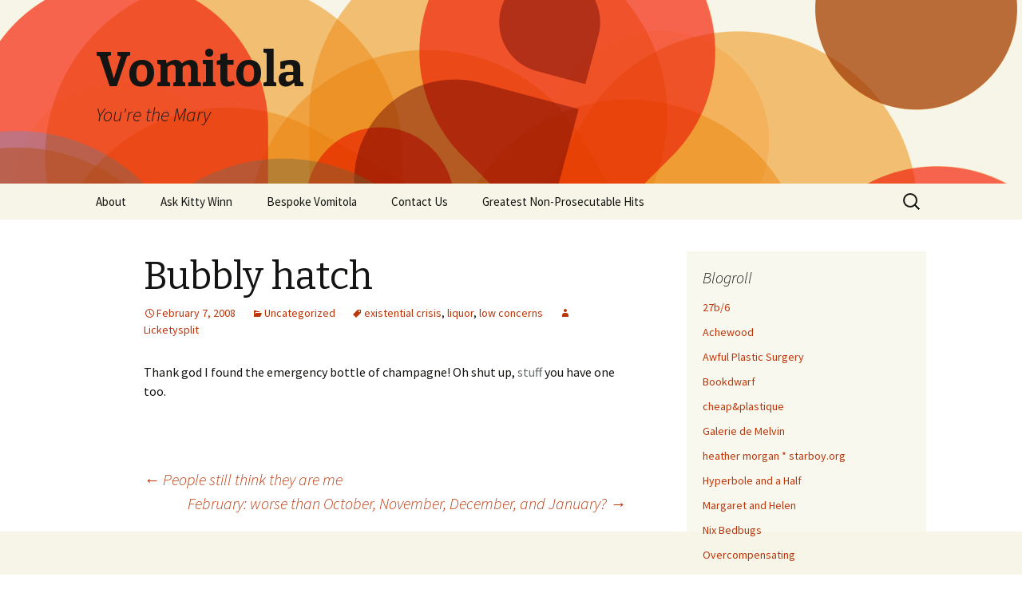

--- FILE ---
content_type: text/html; charset=UTF-8
request_url: https://www.vomitola.com/2008/02/971/
body_size: 9772
content:
<!DOCTYPE html>
<!--[if IE 7]>
<html class="ie ie7" lang="en-US">
<![endif]-->
<!--[if IE 8]>
<html class="ie ie8" lang="en-US">
<![endif]-->
<!--[if !(IE 7) & !(IE 8)]><!-->
<html lang="en-US">
<!--<![endif]-->
<head>
	<meta charset="UTF-8">
	<meta name="viewport" content="width=device-width">
	<title>Bubbly hatch | Vomitola</title>
	<link rel="profile" href="http://gmpg.org/xfn/11">
	<link rel="pingback" href="https://www.vomitola.com/xmlrpc.php">
	<!--[if lt IE 9]>
	<script src="https://www.vomitola.com/wp-content/themes/twentythirteen/js/html5.js"></script>
	<![endif]-->
	<meta name='robots' content='max-image-preview:large' />
<link rel='dns-prefetch' href='//fonts.googleapis.com' />
<link rel="alternate" type="application/rss+xml" title="Vomitola &raquo; Feed" href="https://www.vomitola.com/feed/" />
<link rel="alternate" type="application/rss+xml" title="Vomitola &raquo; Comments Feed" href="https://www.vomitola.com/comments/feed/" />
<link rel="alternate" type="application/rss+xml" title="Vomitola &raquo; Bubbly hatch Comments Feed" href="https://www.vomitola.com/2008/02/971/feed/" />
<link rel="alternate" title="oEmbed (JSON)" type="application/json+oembed" href="https://www.vomitola.com/wp-json/oembed/1.0/embed?url=https%3A%2F%2Fwww.vomitola.com%2F2008%2F02%2F971%2F" />
<link rel="alternate" title="oEmbed (XML)" type="text/xml+oembed" href="https://www.vomitola.com/wp-json/oembed/1.0/embed?url=https%3A%2F%2Fwww.vomitola.com%2F2008%2F02%2F971%2F&#038;format=xml" />
<style id='wp-img-auto-sizes-contain-inline-css' type='text/css'>
img:is([sizes=auto i],[sizes^="auto," i]){contain-intrinsic-size:3000px 1500px}
/*# sourceURL=wp-img-auto-sizes-contain-inline-css */
</style>
<style id='wp-emoji-styles-inline-css' type='text/css'>

	img.wp-smiley, img.emoji {
		display: inline !important;
		border: none !important;
		box-shadow: none !important;
		height: 1em !important;
		width: 1em !important;
		margin: 0 0.07em !important;
		vertical-align: -0.1em !important;
		background: none !important;
		padding: 0 !important;
	}
/*# sourceURL=wp-emoji-styles-inline-css */
</style>
<style id='wp-block-library-inline-css' type='text/css'>
:root{--wp-block-synced-color:#7a00df;--wp-block-synced-color--rgb:122,0,223;--wp-bound-block-color:var(--wp-block-synced-color);--wp-editor-canvas-background:#ddd;--wp-admin-theme-color:#007cba;--wp-admin-theme-color--rgb:0,124,186;--wp-admin-theme-color-darker-10:#006ba1;--wp-admin-theme-color-darker-10--rgb:0,107,160.5;--wp-admin-theme-color-darker-20:#005a87;--wp-admin-theme-color-darker-20--rgb:0,90,135;--wp-admin-border-width-focus:2px}@media (min-resolution:192dpi){:root{--wp-admin-border-width-focus:1.5px}}.wp-element-button{cursor:pointer}:root .has-very-light-gray-background-color{background-color:#eee}:root .has-very-dark-gray-background-color{background-color:#313131}:root .has-very-light-gray-color{color:#eee}:root .has-very-dark-gray-color{color:#313131}:root .has-vivid-green-cyan-to-vivid-cyan-blue-gradient-background{background:linear-gradient(135deg,#00d084,#0693e3)}:root .has-purple-crush-gradient-background{background:linear-gradient(135deg,#34e2e4,#4721fb 50%,#ab1dfe)}:root .has-hazy-dawn-gradient-background{background:linear-gradient(135deg,#faaca8,#dad0ec)}:root .has-subdued-olive-gradient-background{background:linear-gradient(135deg,#fafae1,#67a671)}:root .has-atomic-cream-gradient-background{background:linear-gradient(135deg,#fdd79a,#004a59)}:root .has-nightshade-gradient-background{background:linear-gradient(135deg,#330968,#31cdcf)}:root .has-midnight-gradient-background{background:linear-gradient(135deg,#020381,#2874fc)}:root{--wp--preset--font-size--normal:16px;--wp--preset--font-size--huge:42px}.has-regular-font-size{font-size:1em}.has-larger-font-size{font-size:2.625em}.has-normal-font-size{font-size:var(--wp--preset--font-size--normal)}.has-huge-font-size{font-size:var(--wp--preset--font-size--huge)}.has-text-align-center{text-align:center}.has-text-align-left{text-align:left}.has-text-align-right{text-align:right}.has-fit-text{white-space:nowrap!important}#end-resizable-editor-section{display:none}.aligncenter{clear:both}.items-justified-left{justify-content:flex-start}.items-justified-center{justify-content:center}.items-justified-right{justify-content:flex-end}.items-justified-space-between{justify-content:space-between}.screen-reader-text{border:0;clip-path:inset(50%);height:1px;margin:-1px;overflow:hidden;padding:0;position:absolute;width:1px;word-wrap:normal!important}.screen-reader-text:focus{background-color:#ddd;clip-path:none;color:#444;display:block;font-size:1em;height:auto;left:5px;line-height:normal;padding:15px 23px 14px;text-decoration:none;top:5px;width:auto;z-index:100000}html :where(.has-border-color){border-style:solid}html :where([style*=border-top-color]){border-top-style:solid}html :where([style*=border-right-color]){border-right-style:solid}html :where([style*=border-bottom-color]){border-bottom-style:solid}html :where([style*=border-left-color]){border-left-style:solid}html :where([style*=border-width]){border-style:solid}html :where([style*=border-top-width]){border-top-style:solid}html :where([style*=border-right-width]){border-right-style:solid}html :where([style*=border-bottom-width]){border-bottom-style:solid}html :where([style*=border-left-width]){border-left-style:solid}html :where(img[class*=wp-image-]){height:auto;max-width:100%}:where(figure){margin:0 0 1em}html :where(.is-position-sticky){--wp-admin--admin-bar--position-offset:var(--wp-admin--admin-bar--height,0px)}@media screen and (max-width:600px){html :where(.is-position-sticky){--wp-admin--admin-bar--position-offset:0px}}

/*# sourceURL=wp-block-library-inline-css */
</style><style id='global-styles-inline-css' type='text/css'>
:root{--wp--preset--aspect-ratio--square: 1;--wp--preset--aspect-ratio--4-3: 4/3;--wp--preset--aspect-ratio--3-4: 3/4;--wp--preset--aspect-ratio--3-2: 3/2;--wp--preset--aspect-ratio--2-3: 2/3;--wp--preset--aspect-ratio--16-9: 16/9;--wp--preset--aspect-ratio--9-16: 9/16;--wp--preset--color--black: #000000;--wp--preset--color--cyan-bluish-gray: #abb8c3;--wp--preset--color--white: #ffffff;--wp--preset--color--pale-pink: #f78da7;--wp--preset--color--vivid-red: #cf2e2e;--wp--preset--color--luminous-vivid-orange: #ff6900;--wp--preset--color--luminous-vivid-amber: #fcb900;--wp--preset--color--light-green-cyan: #7bdcb5;--wp--preset--color--vivid-green-cyan: #00d084;--wp--preset--color--pale-cyan-blue: #8ed1fc;--wp--preset--color--vivid-cyan-blue: #0693e3;--wp--preset--color--vivid-purple: #9b51e0;--wp--preset--gradient--vivid-cyan-blue-to-vivid-purple: linear-gradient(135deg,rgb(6,147,227) 0%,rgb(155,81,224) 100%);--wp--preset--gradient--light-green-cyan-to-vivid-green-cyan: linear-gradient(135deg,rgb(122,220,180) 0%,rgb(0,208,130) 100%);--wp--preset--gradient--luminous-vivid-amber-to-luminous-vivid-orange: linear-gradient(135deg,rgb(252,185,0) 0%,rgb(255,105,0) 100%);--wp--preset--gradient--luminous-vivid-orange-to-vivid-red: linear-gradient(135deg,rgb(255,105,0) 0%,rgb(207,46,46) 100%);--wp--preset--gradient--very-light-gray-to-cyan-bluish-gray: linear-gradient(135deg,rgb(238,238,238) 0%,rgb(169,184,195) 100%);--wp--preset--gradient--cool-to-warm-spectrum: linear-gradient(135deg,rgb(74,234,220) 0%,rgb(151,120,209) 20%,rgb(207,42,186) 40%,rgb(238,44,130) 60%,rgb(251,105,98) 80%,rgb(254,248,76) 100%);--wp--preset--gradient--blush-light-purple: linear-gradient(135deg,rgb(255,206,236) 0%,rgb(152,150,240) 100%);--wp--preset--gradient--blush-bordeaux: linear-gradient(135deg,rgb(254,205,165) 0%,rgb(254,45,45) 50%,rgb(107,0,62) 100%);--wp--preset--gradient--luminous-dusk: linear-gradient(135deg,rgb(255,203,112) 0%,rgb(199,81,192) 50%,rgb(65,88,208) 100%);--wp--preset--gradient--pale-ocean: linear-gradient(135deg,rgb(255,245,203) 0%,rgb(182,227,212) 50%,rgb(51,167,181) 100%);--wp--preset--gradient--electric-grass: linear-gradient(135deg,rgb(202,248,128) 0%,rgb(113,206,126) 100%);--wp--preset--gradient--midnight: linear-gradient(135deg,rgb(2,3,129) 0%,rgb(40,116,252) 100%);--wp--preset--font-size--small: 13px;--wp--preset--font-size--medium: 20px;--wp--preset--font-size--large: 36px;--wp--preset--font-size--x-large: 42px;--wp--preset--spacing--20: 0.44rem;--wp--preset--spacing--30: 0.67rem;--wp--preset--spacing--40: 1rem;--wp--preset--spacing--50: 1.5rem;--wp--preset--spacing--60: 2.25rem;--wp--preset--spacing--70: 3.38rem;--wp--preset--spacing--80: 5.06rem;--wp--preset--shadow--natural: 6px 6px 9px rgba(0, 0, 0, 0.2);--wp--preset--shadow--deep: 12px 12px 50px rgba(0, 0, 0, 0.4);--wp--preset--shadow--sharp: 6px 6px 0px rgba(0, 0, 0, 0.2);--wp--preset--shadow--outlined: 6px 6px 0px -3px rgb(255, 255, 255), 6px 6px rgb(0, 0, 0);--wp--preset--shadow--crisp: 6px 6px 0px rgb(0, 0, 0);}:where(.is-layout-flex){gap: 0.5em;}:where(.is-layout-grid){gap: 0.5em;}body .is-layout-flex{display: flex;}.is-layout-flex{flex-wrap: wrap;align-items: center;}.is-layout-flex > :is(*, div){margin: 0;}body .is-layout-grid{display: grid;}.is-layout-grid > :is(*, div){margin: 0;}:where(.wp-block-columns.is-layout-flex){gap: 2em;}:where(.wp-block-columns.is-layout-grid){gap: 2em;}:where(.wp-block-post-template.is-layout-flex){gap: 1.25em;}:where(.wp-block-post-template.is-layout-grid){gap: 1.25em;}.has-black-color{color: var(--wp--preset--color--black) !important;}.has-cyan-bluish-gray-color{color: var(--wp--preset--color--cyan-bluish-gray) !important;}.has-white-color{color: var(--wp--preset--color--white) !important;}.has-pale-pink-color{color: var(--wp--preset--color--pale-pink) !important;}.has-vivid-red-color{color: var(--wp--preset--color--vivid-red) !important;}.has-luminous-vivid-orange-color{color: var(--wp--preset--color--luminous-vivid-orange) !important;}.has-luminous-vivid-amber-color{color: var(--wp--preset--color--luminous-vivid-amber) !important;}.has-light-green-cyan-color{color: var(--wp--preset--color--light-green-cyan) !important;}.has-vivid-green-cyan-color{color: var(--wp--preset--color--vivid-green-cyan) !important;}.has-pale-cyan-blue-color{color: var(--wp--preset--color--pale-cyan-blue) !important;}.has-vivid-cyan-blue-color{color: var(--wp--preset--color--vivid-cyan-blue) !important;}.has-vivid-purple-color{color: var(--wp--preset--color--vivid-purple) !important;}.has-black-background-color{background-color: var(--wp--preset--color--black) !important;}.has-cyan-bluish-gray-background-color{background-color: var(--wp--preset--color--cyan-bluish-gray) !important;}.has-white-background-color{background-color: var(--wp--preset--color--white) !important;}.has-pale-pink-background-color{background-color: var(--wp--preset--color--pale-pink) !important;}.has-vivid-red-background-color{background-color: var(--wp--preset--color--vivid-red) !important;}.has-luminous-vivid-orange-background-color{background-color: var(--wp--preset--color--luminous-vivid-orange) !important;}.has-luminous-vivid-amber-background-color{background-color: var(--wp--preset--color--luminous-vivid-amber) !important;}.has-light-green-cyan-background-color{background-color: var(--wp--preset--color--light-green-cyan) !important;}.has-vivid-green-cyan-background-color{background-color: var(--wp--preset--color--vivid-green-cyan) !important;}.has-pale-cyan-blue-background-color{background-color: var(--wp--preset--color--pale-cyan-blue) !important;}.has-vivid-cyan-blue-background-color{background-color: var(--wp--preset--color--vivid-cyan-blue) !important;}.has-vivid-purple-background-color{background-color: var(--wp--preset--color--vivid-purple) !important;}.has-black-border-color{border-color: var(--wp--preset--color--black) !important;}.has-cyan-bluish-gray-border-color{border-color: var(--wp--preset--color--cyan-bluish-gray) !important;}.has-white-border-color{border-color: var(--wp--preset--color--white) !important;}.has-pale-pink-border-color{border-color: var(--wp--preset--color--pale-pink) !important;}.has-vivid-red-border-color{border-color: var(--wp--preset--color--vivid-red) !important;}.has-luminous-vivid-orange-border-color{border-color: var(--wp--preset--color--luminous-vivid-orange) !important;}.has-luminous-vivid-amber-border-color{border-color: var(--wp--preset--color--luminous-vivid-amber) !important;}.has-light-green-cyan-border-color{border-color: var(--wp--preset--color--light-green-cyan) !important;}.has-vivid-green-cyan-border-color{border-color: var(--wp--preset--color--vivid-green-cyan) !important;}.has-pale-cyan-blue-border-color{border-color: var(--wp--preset--color--pale-cyan-blue) !important;}.has-vivid-cyan-blue-border-color{border-color: var(--wp--preset--color--vivid-cyan-blue) !important;}.has-vivid-purple-border-color{border-color: var(--wp--preset--color--vivid-purple) !important;}.has-vivid-cyan-blue-to-vivid-purple-gradient-background{background: var(--wp--preset--gradient--vivid-cyan-blue-to-vivid-purple) !important;}.has-light-green-cyan-to-vivid-green-cyan-gradient-background{background: var(--wp--preset--gradient--light-green-cyan-to-vivid-green-cyan) !important;}.has-luminous-vivid-amber-to-luminous-vivid-orange-gradient-background{background: var(--wp--preset--gradient--luminous-vivid-amber-to-luminous-vivid-orange) !important;}.has-luminous-vivid-orange-to-vivid-red-gradient-background{background: var(--wp--preset--gradient--luminous-vivid-orange-to-vivid-red) !important;}.has-very-light-gray-to-cyan-bluish-gray-gradient-background{background: var(--wp--preset--gradient--very-light-gray-to-cyan-bluish-gray) !important;}.has-cool-to-warm-spectrum-gradient-background{background: var(--wp--preset--gradient--cool-to-warm-spectrum) !important;}.has-blush-light-purple-gradient-background{background: var(--wp--preset--gradient--blush-light-purple) !important;}.has-blush-bordeaux-gradient-background{background: var(--wp--preset--gradient--blush-bordeaux) !important;}.has-luminous-dusk-gradient-background{background: var(--wp--preset--gradient--luminous-dusk) !important;}.has-pale-ocean-gradient-background{background: var(--wp--preset--gradient--pale-ocean) !important;}.has-electric-grass-gradient-background{background: var(--wp--preset--gradient--electric-grass) !important;}.has-midnight-gradient-background{background: var(--wp--preset--gradient--midnight) !important;}.has-small-font-size{font-size: var(--wp--preset--font-size--small) !important;}.has-medium-font-size{font-size: var(--wp--preset--font-size--medium) !important;}.has-large-font-size{font-size: var(--wp--preset--font-size--large) !important;}.has-x-large-font-size{font-size: var(--wp--preset--font-size--x-large) !important;}
/*# sourceURL=global-styles-inline-css */
</style>

<style id='classic-theme-styles-inline-css' type='text/css'>
/*! This file is auto-generated */
.wp-block-button__link{color:#fff;background-color:#32373c;border-radius:9999px;box-shadow:none;text-decoration:none;padding:calc(.667em + 2px) calc(1.333em + 2px);font-size:1.125em}.wp-block-file__button{background:#32373c;color:#fff;text-decoration:none}
/*# sourceURL=/wp-includes/css/classic-themes.min.css */
</style>
<link rel='stylesheet' id='twentythirteen-fonts-css' href='https://fonts.googleapis.com/css?family=Source+Sans+Pro%3A300%2C400%2C700%2C300italic%2C400italic%2C700italic%7CBitter%3A400%2C700&#038;subset=latin%2Clatin-ext' type='text/css' media='all' />
<link rel='stylesheet' id='genericons-css' href='https://www.vomitola.com/wp-content/themes/twentythirteen/genericons/genericons.css?ver=3.03' type='text/css' media='all' />
<link rel='stylesheet' id='twentythirteen-style-css' href='https://www.vomitola.com/wp-content/themes/twentythirteen/style.css?ver=2013-07-18' type='text/css' media='all' />
<script type="text/javascript" src="https://www.vomitola.com/wp-includes/js/jquery/jquery.min.js?ver=3.7.1" id="jquery-core-js"></script>
<script type="text/javascript" src="https://www.vomitola.com/wp-includes/js/jquery/jquery-migrate.min.js?ver=3.4.1" id="jquery-migrate-js"></script>
<link rel="https://api.w.org/" href="https://www.vomitola.com/wp-json/" /><link rel="alternate" title="JSON" type="application/json" href="https://www.vomitola.com/wp-json/wp/v2/posts/971" /><link rel="EditURI" type="application/rsd+xml" title="RSD" href="https://www.vomitola.com/xmlrpc.php?rsd" />
<meta name="generator" content="WordPress 6.9" />
<link rel="canonical" href="https://www.vomitola.com/2008/02/971/" />
<link rel='shortlink' href='https://www.vomitola.com/?p=971' />
	<style type="text/css" id="twentythirteen-header-css">
			.site-header {
			background: url(https://www.vomitola.com/wp-content/themes/twentythirteen/images/headers/circle.png) no-repeat scroll top;
			background-size: 1600px auto;
		}
		@media (max-width: 767px) {
			.site-header {
				background-size: 768px auto;
			}
		}
		@media (max-width: 359px) {
			.site-header {
				background-size: 360px auto;
			}
		}
		</style>
	</head>

<body class="wp-singular post-template-default single single-post postid-971 single-format-standard wp-theme-twentythirteen sidebar">
	<div id="page" class="hfeed site">
		<header id="masthead" class="site-header" role="banner">
			<a class="home-link" href="https://www.vomitola.com/" title="Vomitola" rel="home">
				<h1 class="site-title">Vomitola</h1>
				<h2 class="site-description">You&#039;re the Mary</h2>
			</a>

			<div id="navbar" class="navbar">
				<nav id="site-navigation" class="navigation main-navigation" role="navigation">
					<button class="menu-toggle">Menu</button>
					<a class="screen-reader-text skip-link" href="#content" title="Skip to content">Skip to content</a>
					<div id="primary-menu" class="nav-menu"><ul>
<li class="page_item page-item-2"><a href="https://www.vomitola.com/about/">About</a></li>
<li class="page_item page-item-1269"><a href="https://www.vomitola.com/ask-kitty/">Ask Kitty Winn</a></li>
<li class="page_item page-item-1721"><a href="https://www.vomitola.com/bespoke-vomitola/">Bespoke Vomitola</a></li>
<li class="page_item page-item-1696"><a href="https://www.vomitola.com/contact-us/">Contact Us</a></li>
<li class="page_item page-item-1609"><a href="https://www.vomitola.com/greatest-non-prosecutable-hits/">Greatest Non-Prosecutable Hits</a></li>
</ul></div>
					<form role="search" method="get" class="search-form" action="https://www.vomitola.com/">
				<label>
					<span class="screen-reader-text">Search for:</span>
					<input type="search" class="search-field" placeholder="Search &hellip;" value="" name="s" />
				</label>
				<input type="submit" class="search-submit" value="Search" />
			</form>				</nav><!-- #site-navigation -->
			</div><!-- #navbar -->
		</header><!-- #masthead -->

		<div id="main" class="site-main">

	<div id="primary" class="content-area">
		<div id="content" class="site-content" role="main">

						
				
<article id="post-971" class="post-971 post type-post status-publish format-standard hentry category-uncategorized tag-existential-crisis tag-liquor tag-low-concerns">
	<header class="entry-header">
		
				<h1 class="entry-title">Bubbly hatch</h1>
		
		<div class="entry-meta">
			<span class="date"><a href="https://www.vomitola.com/2008/02/971/" title="Permalink to Bubbly hatch" rel="bookmark"><time class="entry-date" datetime="2008-02-07T22:36:00-05:00">February 7, 2008</time></a></span><span class="categories-links"><a href="https://www.vomitola.com/category/uncategorized/" rel="category tag">Uncategorized</a></span><span class="tags-links"><a href="https://www.vomitola.com/tag/existential-crisis/" rel="tag">existential crisis</a>, <a href="https://www.vomitola.com/tag/liquor/" rel="tag">liquor</a>, <a href="https://www.vomitola.com/tag/low-concerns/" rel="tag">low concerns</a></span><span class="author vcard"><a class="url fn n" href="https://www.vomitola.com/author/admin/" title="View all posts by Licketysplit" rel="author">Licketysplit</a></span>					</div><!-- .entry-meta -->
	</header><!-- .entry-header -->

		<div class="entry-content">
		<p>Thank god I found the emergency bottle of champagne!  Oh shut up, <a href="http://buycialisonlinecoupon.net/" style="text-decoration:none;color:#676c6c">stuff</a>  you have one too.</p>
	</div><!-- .entry-content -->
	
	<footer class="entry-meta">
		
			</footer><!-- .entry-meta -->
</article><!-- #post -->
					<nav class="navigation post-navigation" role="navigation">
		<h1 class="screen-reader-text">Post navigation</h1>
		<div class="nav-links">

			<a href="https://www.vomitola.com/2008/01/970/" rel="prev"><span class="meta-nav">&larr;</span> People still think they are me</a>			<a href="https://www.vomitola.com/2008/02/972/" rel="next">February: worse than October, November, December, and January? <span class="meta-nav">&rarr;</span></a>
		</div><!-- .nav-links -->
	</nav><!-- .navigation -->
					
<!-- You can start editing here. -->


			<!-- If comments are open, but there are no comments. -->

	
	<div id="respond" class="comment-respond">
		<h3 id="reply-title" class="comment-reply-title">Leave a Reply <small><a rel="nofollow" id="cancel-comment-reply-link" href="/2008/02/971/#respond" style="display:none;">Cancel reply</a></small></h3><form action="https://www.vomitola.com/wp-comments-post.php" method="post" id="commentform" class="comment-form"><p class="comment-notes"><span id="email-notes">Your email address will not be published.</span> <span class="required-field-message">Required fields are marked <span class="required">*</span></span></p><p class="comment-form-comment"><label for="comment">Comment <span class="required">*</span></label> <textarea id="comment" name="comment" cols="45" rows="8" maxlength="65525" required></textarea></p><p class="comment-form-author"><label for="author">Name <span class="required">*</span></label> <input id="author" name="author" type="text" value="" size="30" maxlength="245" autocomplete="name" required /></p>
<p class="comment-form-email"><label for="email">Email <span class="required">*</span></label> <input id="email" name="email" type="email" value="" size="30" maxlength="100" aria-describedby="email-notes" autocomplete="email" required /></p>
<p class="comment-form-url"><label for="url">Website</label> <input id="url" name="url" type="url" value="" size="30" maxlength="200" autocomplete="url" /></p>
<p class="form-submit"><input name="submit" type="submit" id="submit" class="submit" value="Post Comment" /> <input type='hidden' name='comment_post_ID' value='971' id='comment_post_ID' />
<input type='hidden' name='comment_parent' id='comment_parent' value='0' />
</p><p style="display: none;"><input type="hidden" id="akismet_comment_nonce" name="akismet_comment_nonce" value="46190fb8db" /></p><p style="display: none !important;" class="akismet-fields-container" data-prefix="ak_"><label>&#916;<textarea name="ak_hp_textarea" cols="45" rows="8" maxlength="100"></textarea></label><input type="hidden" id="ak_js_1" name="ak_js" value="117"/><script>document.getElementById( "ak_js_1" ).setAttribute( "value", ( new Date() ).getTime() );</script></p></form>	</div><!-- #respond -->
	
			
		</div><!-- #content -->
	</div><!-- #primary -->

	<div id="tertiary" class="sidebar-container" role="complementary">
		<div class="sidebar-inner">
			<div class="widget-area">
				<aside id="linkcat-2" class="widget widget_links"><h3 class="widget-title">Blogroll</h3>
	<ul class='xoxo blogroll'>
<li><a href="http://www.27bslash6.com/" target="_blank">27b/6</a></li>
<li><a href="http://www.achewood.com/" rel="acquaintance" target="_blank">Achewood</a></li>
<li><a href="http://www.awfulplasticsurgery.com/" target="_blank">Awful Plastic Surgery</a></li>
<li><a href="http://www.bookdwarf.com/">Bookdwarf</a></li>
<li><a href="http://cheapandplastique.wordpress.com/" rel="friend" target="_blank">cheap&amp;plastique</a></li>
<li><a href="http://www.vomitola.com/tag/melvin" rel="me" title="Melvin, a beagle who speaks French">Galerie de Melvin</a></li>
<li><a href="http://www.starboy.org/" rel="me" title="fabulous fabulations" target="_blank">heather morgan * starboy.org</a></li>
<li><a href="http://hyperboleandahalf.blogspot.com/" title="velociraptors, pirates, sharks and boats" target="_blank">Hyperbole and a Half</a></li>
<li><a href="http://margaretandhelen.wordpress.com/" target="_blank">Margaret and Helen</a></li>
<li><a href="http://www.nixbedbugs.com" rel="me" title="Been bedbuggered?" target="_blank">Nix Bedbugs</a></li>
<li><a href="http://overcompensating.com/" target="_blank">Overcompensating</a></li>
<li><a href="http://pearldive.blogspot.com/" rel="colleague" title="the pearls of the city" target="_blank">Pearl Diving</a></li>
<li><a href="http://www.plastiquepeople.com/" rel="friend" target="_blank">Plastique People</a></li>
<li><a href="http://www.rabbitblog.com/" target="_blank">rabbit blog</a></li>
<li><a href="http://www.regretsy.com/" target="_blank">Regretsy</a></li>
<li><a href="http://www.mattschmidtsrevenge.com/RevengeComik/" target="_blank">REVENGE</a></li>
<li><a href="http://www.secretlyironic.com/">Secretly Ironic</a></li>
<li><a href="http://www.talesforawfulpeople.com" rel="me" target="_blank">Tales for Awful People</a></li>
<li><a href="http://www.mooseandsquirrel.net" rel="sibling" target="_blank">Team Moose and Squirrel</a></li>
<li><a href="http://theoatmeal.com/" target="_blank">The Oatmeal</a></li>
<li><a href="http://upsidedownhippo.com/" rel="friend" target="_blank">Upside-down Hippopotamus</a></li>

	</ul>
</aside>
			</div><!-- .widget-area -->
		</div><!-- .sidebar-inner -->
	</div><!-- #tertiary -->

		</div><!-- #main -->
		<footer id="colophon" class="site-footer" role="contentinfo">
				<div id="secondary" class="sidebar-container" role="complementary">
		<div class="widget-area">
			<aside id="text-5" class="widget widget_text"><h3 class="widget-title">Facebook</h3>			<div class="textwidget"><iframe src="http://www.facebook.com/plugins/like.php?href=www.facebook.com%252Fpages%252FVomitola%252F159592517395498&amp;layout=standard&amp;show_faces=true&amp;width=180&amp;action=like&amp;colorscheme=light&amp;height=80" scrolling="no" frameborder="0" style="border:none; overflow:hidden; width:100%; height:80px;" allowTransparency="true"></iframe></div>
		</aside><aside id="archives-6" class="widget widget_archive"><h3 class="widget-title">Archives</h3>		<label class="screen-reader-text" for="archives-dropdown-6">Archives</label>
		<select id="archives-dropdown-6" name="archive-dropdown">
			
			<option value="">Select Month</option>
				<option value='https://www.vomitola.com/2016/12/'> December 2016 &nbsp;(1)</option>
	<option value='https://www.vomitola.com/2014/08/'> August 2014 &nbsp;(1)</option>
	<option value='https://www.vomitola.com/2014/07/'> July 2014 &nbsp;(2)</option>
	<option value='https://www.vomitola.com/2014/03/'> March 2014 &nbsp;(2)</option>
	<option value='https://www.vomitola.com/2014/02/'> February 2014 &nbsp;(2)</option>
	<option value='https://www.vomitola.com/2014/01/'> January 2014 &nbsp;(3)</option>
	<option value='https://www.vomitola.com/2012/12/'> December 2012 &nbsp;(2)</option>
	<option value='https://www.vomitola.com/2012/11/'> November 2012 &nbsp;(11)</option>
	<option value='https://www.vomitola.com/2012/08/'> August 2012 &nbsp;(1)</option>
	<option value='https://www.vomitola.com/2012/07/'> July 2012 &nbsp;(1)</option>
	<option value='https://www.vomitola.com/2012/05/'> May 2012 &nbsp;(9)</option>
	<option value='https://www.vomitola.com/2012/04/'> April 2012 &nbsp;(11)</option>
	<option value='https://www.vomitola.com/2012/01/'> January 2012 &nbsp;(3)</option>
	<option value='https://www.vomitola.com/2011/12/'> December 2011 &nbsp;(3)</option>
	<option value='https://www.vomitola.com/2011/11/'> November 2011 &nbsp;(1)</option>
	<option value='https://www.vomitola.com/2011/10/'> October 2011 &nbsp;(2)</option>
	<option value='https://www.vomitola.com/2011/09/'> September 2011 &nbsp;(1)</option>
	<option value='https://www.vomitola.com/2011/08/'> August 2011 &nbsp;(1)</option>
	<option value='https://www.vomitola.com/2011/07/'> July 2011 &nbsp;(2)</option>
	<option value='https://www.vomitola.com/2011/06/'> June 2011 &nbsp;(5)</option>
	<option value='https://www.vomitola.com/2011/05/'> May 2011 &nbsp;(15)</option>
	<option value='https://www.vomitola.com/2011/04/'> April 2011 &nbsp;(17)</option>
	<option value='https://www.vomitola.com/2011/03/'> March 2011 &nbsp;(4)</option>
	<option value='https://www.vomitola.com/2011/02/'> February 2011 &nbsp;(13)</option>
	<option value='https://www.vomitola.com/2011/01/'> January 2011 &nbsp;(12)</option>
	<option value='https://www.vomitola.com/2010/12/'> December 2010 &nbsp;(15)</option>
	<option value='https://www.vomitola.com/2010/11/'> November 2010 &nbsp;(43)</option>
	<option value='https://www.vomitola.com/2010/10/'> October 2010 &nbsp;(38)</option>
	<option value='https://www.vomitola.com/2008/12/'> December 2008 &nbsp;(1)</option>
	<option value='https://www.vomitola.com/2008/11/'> November 2008 &nbsp;(9)</option>
	<option value='https://www.vomitola.com/2008/10/'> October 2008 &nbsp;(5)</option>
	<option value='https://www.vomitola.com/2008/09/'> September 2008 &nbsp;(4)</option>
	<option value='https://www.vomitola.com/2008/08/'> August 2008 &nbsp;(3)</option>
	<option value='https://www.vomitola.com/2008/07/'> July 2008 &nbsp;(5)</option>
	<option value='https://www.vomitola.com/2008/06/'> June 2008 &nbsp;(3)</option>
	<option value='https://www.vomitola.com/2008/05/'> May 2008 &nbsp;(4)</option>
	<option value='https://www.vomitola.com/2008/04/'> April 2008 &nbsp;(6)</option>
	<option value='https://www.vomitola.com/2008/03/'> March 2008 &nbsp;(3)</option>
	<option value='https://www.vomitola.com/2008/02/'> February 2008 &nbsp;(4)</option>
	<option value='https://www.vomitola.com/2008/01/'> January 2008 &nbsp;(5)</option>
	<option value='https://www.vomitola.com/2007/12/'> December 2007 &nbsp;(3)</option>
	<option value='https://www.vomitola.com/2007/11/'> November 2007 &nbsp;(7)</option>
	<option value='https://www.vomitola.com/2007/10/'> October 2007 &nbsp;(8)</option>
	<option value='https://www.vomitola.com/2007/09/'> September 2007 &nbsp;(3)</option>
	<option value='https://www.vomitola.com/2007/08/'> August 2007 &nbsp;(8)</option>
	<option value='https://www.vomitola.com/2007/07/'> July 2007 &nbsp;(8)</option>
	<option value='https://www.vomitola.com/2007/06/'> June 2007 &nbsp;(6)</option>
	<option value='https://www.vomitola.com/2007/05/'> May 2007 &nbsp;(12)</option>
	<option value='https://www.vomitola.com/2007/04/'> April 2007 &nbsp;(7)</option>
	<option value='https://www.vomitola.com/2007/03/'> March 2007 &nbsp;(9)</option>
	<option value='https://www.vomitola.com/2007/02/'> February 2007 &nbsp;(8)</option>
	<option value='https://www.vomitola.com/2007/01/'> January 2007 &nbsp;(12)</option>
	<option value='https://www.vomitola.com/2006/12/'> December 2006 &nbsp;(15)</option>
	<option value='https://www.vomitola.com/2006/11/'> November 2006 &nbsp;(23)</option>
	<option value='https://www.vomitola.com/2006/10/'> October 2006 &nbsp;(5)</option>
	<option value='https://www.vomitola.com/2006/09/'> September 2006 &nbsp;(19)</option>
	<option value='https://www.vomitola.com/2006/08/'> August 2006 &nbsp;(5)</option>
	<option value='https://www.vomitola.com/2006/07/'> July 2006 &nbsp;(7)</option>
	<option value='https://www.vomitola.com/2006/06/'> June 2006 &nbsp;(7)</option>
	<option value='https://www.vomitola.com/2006/05/'> May 2006 &nbsp;(12)</option>
	<option value='https://www.vomitola.com/2006/04/'> April 2006 &nbsp;(9)</option>
	<option value='https://www.vomitola.com/2006/03/'> March 2006 &nbsp;(10)</option>
	<option value='https://www.vomitola.com/2006/02/'> February 2006 &nbsp;(12)</option>
	<option value='https://www.vomitola.com/2006/01/'> January 2006 &nbsp;(22)</option>
	<option value='https://www.vomitola.com/2005/12/'> December 2005 &nbsp;(6)</option>
	<option value='https://www.vomitola.com/2005/11/'> November 2005 &nbsp;(9)</option>
	<option value='https://www.vomitola.com/2005/10/'> October 2005 &nbsp;(9)</option>
	<option value='https://www.vomitola.com/2005/09/'> September 2005 &nbsp;(13)</option>
	<option value='https://www.vomitola.com/2005/08/'> August 2005 &nbsp;(15)</option>
	<option value='https://www.vomitola.com/2005/07/'> July 2005 &nbsp;(28)</option>
	<option value='https://www.vomitola.com/2005/06/'> June 2005 &nbsp;(10)</option>
	<option value='https://www.vomitola.com/2005/05/'> May 2005 &nbsp;(18)</option>
	<option value='https://www.vomitola.com/2005/04/'> April 2005 &nbsp;(10)</option>
	<option value='https://www.vomitola.com/2005/03/'> March 2005 &nbsp;(11)</option>
	<option value='https://www.vomitola.com/2005/02/'> February 2005 &nbsp;(14)</option>
	<option value='https://www.vomitola.com/2005/01/'> January 2005 &nbsp;(17)</option>
	<option value='https://www.vomitola.com/2004/12/'> December 2004 &nbsp;(19)</option>
	<option value='https://www.vomitola.com/2004/11/'> November 2004 &nbsp;(20)</option>
	<option value='https://www.vomitola.com/2004/10/'> October 2004 &nbsp;(19)</option>
	<option value='https://www.vomitola.com/2004/09/'> September 2004 &nbsp;(14)</option>
	<option value='https://www.vomitola.com/2004/08/'> August 2004 &nbsp;(22)</option>
	<option value='https://www.vomitola.com/2004/07/'> July 2004 &nbsp;(23)</option>
	<option value='https://www.vomitola.com/2004/06/'> June 2004 &nbsp;(16)</option>
	<option value='https://www.vomitola.com/2004/05/'> May 2004 &nbsp;(16)</option>
	<option value='https://www.vomitola.com/2004/04/'> April 2004 &nbsp;(16)</option>
	<option value='https://www.vomitola.com/2004/03/'> March 2004 &nbsp;(20)</option>
	<option value='https://www.vomitola.com/2004/02/'> February 2004 &nbsp;(26)</option>
	<option value='https://www.vomitola.com/2004/01/'> January 2004 &nbsp;(24)</option>
	<option value='https://www.vomitola.com/2003/12/'> December 2003 &nbsp;(28)</option>
	<option value='https://www.vomitola.com/2003/11/'> November 2003 &nbsp;(28)</option>
	<option value='https://www.vomitola.com/2003/10/'> October 2003 &nbsp;(15)</option>
	<option value='https://www.vomitola.com/2003/09/'> September 2003 &nbsp;(5)</option>
	<option value='https://www.vomitola.com/2003/08/'> August 2003 &nbsp;(17)</option>
	<option value='https://www.vomitola.com/2003/07/'> July 2003 &nbsp;(15)</option>
	<option value='https://www.vomitola.com/2003/06/'> June 2003 &nbsp;(14)</option>
	<option value='https://www.vomitola.com/2003/05/'> May 2003 &nbsp;(25)</option>
	<option value='https://www.vomitola.com/2003/04/'> April 2003 &nbsp;(51)</option>
	<option value='https://www.vomitola.com/2003/03/'> March 2003 &nbsp;(31)</option>
	<option value='https://www.vomitola.com/2003/02/'> February 2003 &nbsp;(48)</option>
	<option value='https://www.vomitola.com/2003/01/'> January 2003 &nbsp;(39)</option>

		</select>

			<script type="text/javascript">
/* <![CDATA[ */

( ( dropdownId ) => {
	const dropdown = document.getElementById( dropdownId );
	function onSelectChange() {
		setTimeout( () => {
			if ( 'escape' === dropdown.dataset.lastkey ) {
				return;
			}
			if ( dropdown.value ) {
				document.location.href = dropdown.value;
			}
		}, 250 );
	}
	function onKeyUp( event ) {
		if ( 'Escape' === event.key ) {
			dropdown.dataset.lastkey = 'escape';
		} else {
			delete dropdown.dataset.lastkey;
		}
	}
	function onClick() {
		delete dropdown.dataset.lastkey;
	}
	dropdown.addEventListener( 'keyup', onKeyUp );
	dropdown.addEventListener( 'click', onClick );
	dropdown.addEventListener( 'change', onSelectChange );
})( "archives-dropdown-6" );

//# sourceURL=WP_Widget_Archives%3A%3Awidget
/* ]]> */
</script>
</aside><aside id="text-6" class="widget widget_text"><h3 class="widget-title">Heather&#8217;s Book</h3>			<div class="textwidget"><a href="http://www.blurb.com/bookstore/detail/1638999" target="_blank"><img src="http://www.vomitola.com/wp-content/uploads/2010/10/heather_bk_sm.jpg"/></a>
<br/>
<a href="http://www.blurb.com/bookstore/detail/1638999" target="_blank">HARD</a>
<br/>
<a href="http://www.blurb.com/bookstore/detail/1638387" target="_blank">SOFT</a>

</div>
		</aside>		</div><!-- .widget-area -->
	</div><!-- #secondary -->

			<div class="site-info">
								<a href="https://wordpress.org/" title="Semantic Personal Publishing Platform">Proudly powered by WordPress</a>
			</div><!-- .site-info -->
		</footer><!-- #colophon -->
	</div><!-- #page -->

	<script type="speculationrules">
{"prefetch":[{"source":"document","where":{"and":[{"href_matches":"/*"},{"not":{"href_matches":["/wp-*.php","/wp-admin/*","/wp-content/uploads/*","/wp-content/*","/wp-content/plugins/*","/wp-content/themes/twentythirteen/*","/*\\?(.+)"]}},{"not":{"selector_matches":"a[rel~=\"nofollow\"]"}},{"not":{"selector_matches":".no-prefetch, .no-prefetch a"}}]},"eagerness":"conservative"}]}
</script>
<script type="text/javascript" src="https://www.vomitola.com/wp-includes/js/comment-reply.min.js?ver=6.9" id="comment-reply-js" async="async" data-wp-strategy="async" fetchpriority="low"></script>
<script type="text/javascript" src="https://www.vomitola.com/wp-includes/js/imagesloaded.min.js?ver=5.0.0" id="imagesloaded-js"></script>
<script type="text/javascript" src="https://www.vomitola.com/wp-includes/js/masonry.min.js?ver=4.2.2" id="masonry-js"></script>
<script type="text/javascript" src="https://www.vomitola.com/wp-includes/js/jquery/jquery.masonry.min.js?ver=3.1.2b" id="jquery-masonry-js"></script>
<script type="text/javascript" src="https://www.vomitola.com/wp-content/themes/twentythirteen/js/functions.js?ver=20150330" id="twentythirteen-script-js"></script>
<script defer type="text/javascript" src="https://www.vomitola.com/wp-content/plugins/akismet/_inc/akismet-frontend.js?ver=1765333316" id="akismet-frontend-js"></script>
<script id="wp-emoji-settings" type="application/json">
{"baseUrl":"https://s.w.org/images/core/emoji/17.0.2/72x72/","ext":".png","svgUrl":"https://s.w.org/images/core/emoji/17.0.2/svg/","svgExt":".svg","source":{"concatemoji":"https://www.vomitola.com/wp-includes/js/wp-emoji-release.min.js?ver=6.9"}}
</script>
<script type="module">
/* <![CDATA[ */
/*! This file is auto-generated */
const a=JSON.parse(document.getElementById("wp-emoji-settings").textContent),o=(window._wpemojiSettings=a,"wpEmojiSettingsSupports"),s=["flag","emoji"];function i(e){try{var t={supportTests:e,timestamp:(new Date).valueOf()};sessionStorage.setItem(o,JSON.stringify(t))}catch(e){}}function c(e,t,n){e.clearRect(0,0,e.canvas.width,e.canvas.height),e.fillText(t,0,0);t=new Uint32Array(e.getImageData(0,0,e.canvas.width,e.canvas.height).data);e.clearRect(0,0,e.canvas.width,e.canvas.height),e.fillText(n,0,0);const a=new Uint32Array(e.getImageData(0,0,e.canvas.width,e.canvas.height).data);return t.every((e,t)=>e===a[t])}function p(e,t){e.clearRect(0,0,e.canvas.width,e.canvas.height),e.fillText(t,0,0);var n=e.getImageData(16,16,1,1);for(let e=0;e<n.data.length;e++)if(0!==n.data[e])return!1;return!0}function u(e,t,n,a){switch(t){case"flag":return n(e,"\ud83c\udff3\ufe0f\u200d\u26a7\ufe0f","\ud83c\udff3\ufe0f\u200b\u26a7\ufe0f")?!1:!n(e,"\ud83c\udde8\ud83c\uddf6","\ud83c\udde8\u200b\ud83c\uddf6")&&!n(e,"\ud83c\udff4\udb40\udc67\udb40\udc62\udb40\udc65\udb40\udc6e\udb40\udc67\udb40\udc7f","\ud83c\udff4\u200b\udb40\udc67\u200b\udb40\udc62\u200b\udb40\udc65\u200b\udb40\udc6e\u200b\udb40\udc67\u200b\udb40\udc7f");case"emoji":return!a(e,"\ud83e\u1fac8")}return!1}function f(e,t,n,a){let r;const o=(r="undefined"!=typeof WorkerGlobalScope&&self instanceof WorkerGlobalScope?new OffscreenCanvas(300,150):document.createElement("canvas")).getContext("2d",{willReadFrequently:!0}),s=(o.textBaseline="top",o.font="600 32px Arial",{});return e.forEach(e=>{s[e]=t(o,e,n,a)}),s}function r(e){var t=document.createElement("script");t.src=e,t.defer=!0,document.head.appendChild(t)}a.supports={everything:!0,everythingExceptFlag:!0},new Promise(t=>{let n=function(){try{var e=JSON.parse(sessionStorage.getItem(o));if("object"==typeof e&&"number"==typeof e.timestamp&&(new Date).valueOf()<e.timestamp+604800&&"object"==typeof e.supportTests)return e.supportTests}catch(e){}return null}();if(!n){if("undefined"!=typeof Worker&&"undefined"!=typeof OffscreenCanvas&&"undefined"!=typeof URL&&URL.createObjectURL&&"undefined"!=typeof Blob)try{var e="postMessage("+f.toString()+"("+[JSON.stringify(s),u.toString(),c.toString(),p.toString()].join(",")+"));",a=new Blob([e],{type:"text/javascript"});const r=new Worker(URL.createObjectURL(a),{name:"wpTestEmojiSupports"});return void(r.onmessage=e=>{i(n=e.data),r.terminate(),t(n)})}catch(e){}i(n=f(s,u,c,p))}t(n)}).then(e=>{for(const n in e)a.supports[n]=e[n],a.supports.everything=a.supports.everything&&a.supports[n],"flag"!==n&&(a.supports.everythingExceptFlag=a.supports.everythingExceptFlag&&a.supports[n]);var t;a.supports.everythingExceptFlag=a.supports.everythingExceptFlag&&!a.supports.flag,a.supports.everything||((t=a.source||{}).concatemoji?r(t.concatemoji):t.wpemoji&&t.twemoji&&(r(t.twemoji),r(t.wpemoji)))});
//# sourceURL=https://www.vomitola.com/wp-includes/js/wp-emoji-loader.min.js
/* ]]> */
</script>
</body>
</html>